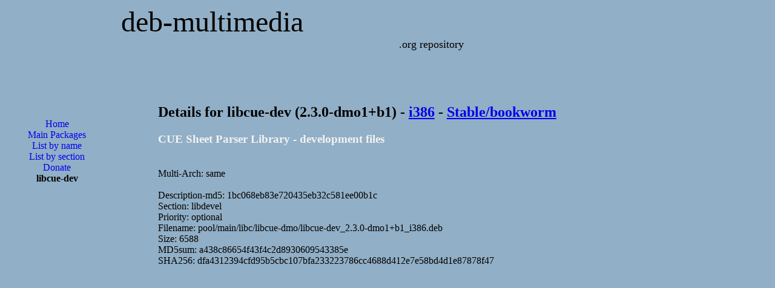

--- FILE ---
content_type: text/html; charset=utf-8
request_url: https://www.google.com/recaptcha/api2/aframe
body_size: 265
content:
<!DOCTYPE HTML><html><head><meta http-equiv="content-type" content="text/html; charset=UTF-8"></head><body><script nonce="nHHhpJ9pj1I4q0QfoisyNw">/** Anti-fraud and anti-abuse applications only. See google.com/recaptcha */ try{var clients={'sodar':'https://pagead2.googlesyndication.com/pagead/sodar?'};window.addEventListener("message",function(a){try{if(a.source===window.parent){var b=JSON.parse(a.data);var c=clients[b['id']];if(c){var d=document.createElement('img');d.src=c+b['params']+'&rc='+(localStorage.getItem("rc::a")?sessionStorage.getItem("rc::b"):"");window.document.body.appendChild(d);sessionStorage.setItem("rc::e",parseInt(sessionStorage.getItem("rc::e")||0)+1);localStorage.setItem("rc::h",'1769080994199');}}}catch(b){}});window.parent.postMessage("_grecaptcha_ready", "*");}catch(b){}</script></body></html>